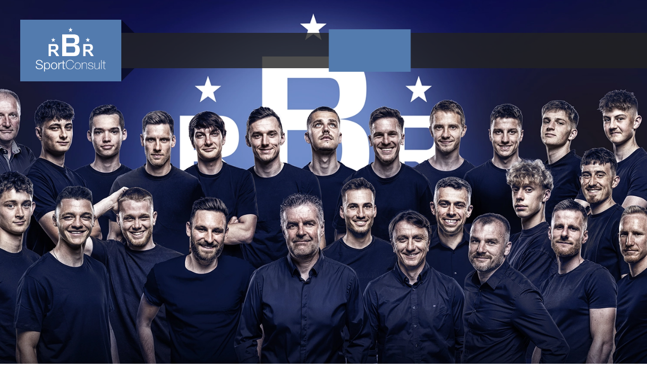

--- FILE ---
content_type: text/html; charset=utf-8
request_url: https://rbr-sportconsult.cz/nasi-klienti
body_size: 4013
content:
<!DOCTYPE html>
<html lang="cs">
<head>
    <meta charset="utf-8">
    <meta name="viewport" content="width=device-width, initial-scale=1, shrink-to-fit=no">
    <meta name="robots" content="index, follow">
    <meta name="theme-color" content="#ffffff">
    <meta name="msapplication-TileColor" content="#ffffff">
    <meta name="msapplication-TileImage" content="/images/fav/fav-qxdjl-144x144.png">

    <link href="/css/reset.css" rel="stylesheet">
    <link href="//fonts.googleapis.com/css?family=Open+Sans:200,400,700&subset=latin,latin-ext" rel="stylesheet">
    <link href="/css/bootstrap.css" rel="stylesheet">
    <link href="/css/font-awesome.min.css" rel="stylesheet">
    <link href="/css/fontello/css/fontello.css" rel="stylesheet">
    <link href="/css/jquery.bxslider.css" rel="stylesheet">
    <link href="/css/style.css?v=g" rel="stylesheet">
    <link href="/css/media-query.css?v=3" rel="stylesheet">

    <!-- HTML5 shim and Respond.js IE8 support of HTML5 elements and media queries -->
    <!--[if lt IE 9]>
    <script src="/js/html5shiv.js"></script>
    <script src="/js/respond.min.js"></script>
    <![endif]-->

    

    <link rel="apple-touch-icon" sizes="57x57" href="/images/fav/fav-qxdjl-57x57.png">
    <link rel="apple-touch-icon" sizes="60x60" href="/images/fav/fav-qxdjl-60x60.png">
    <link rel="apple-touch-icon" sizes="72x72" href="/images/fav/fav-qxdjl-72x72.png">
    <link rel="apple-touch-icon" sizes="76x76" href="/images/fav/fav-qxdjl-76x76.png">
    <link rel="apple-touch-icon" sizes="114x114" href="/images/fav/fav-qxdjl-114x114.png">
    <link rel="apple-touch-icon" sizes="120x120" href="/images/fav/fav-qxdjl-120x120.png">
    <link rel="apple-touch-icon" sizes="144x144" href="/images/fav/fav-qxdjl-144x144.png">
    <link rel="apple-touch-icon" sizes="152x152" href="/images/fav/fav-qxdjl-152x152.png">
    <link rel="apple-touch-icon" sizes="180x180" href="/images/fav/fav-qxdjl-180x180.png">
    <link rel="icon" type="image/png" sizes="192x192" href="/images/fav/fav-qxdjl-192x192.png">
    <link rel="icon" type="image/png" sizes="32x32" href="/images/fav/fav-qxdjl-32x32.png">
    <link rel="icon" type="image/png" sizes="96x96" href="/images/fav/fav-qxdjl-96x96.png">
    <link rel="icon" type="image/png" sizes="16x16" href="/images/fav/fav-qxdjl-16x16.png">
    <link rel="manifest" href="/manifest.json">


    <title>Naši klienti | RBR SportConsult</title>

    <meta name="description" content="Profesionální sportovní poradenství">

    <meta name="twitter:card" content="summary_large_image">
    <meta name="twitter:site" content="@RBRSportConsult">
    <meta name="twitter:title" content="Naši klienti">
    <meta name="twitter:description" content="Profesionální sportovní poradenství">
    <meta name="twitter:image" content="/images/social/def-cde2i-1200x600.jpg">

    <meta property="fb:app_id" content="1296769457347889">
    <meta property="og:type" content="website">
    <meta property="og:site_name" content="RBR-SportConsult.cz">
    <meta property="og:url" content="https://rbr-sportconsult.cz/nasi-klienti">
    <meta property="og:title" content="Naši klienti">
    <meta property="og:description" content="Profesionální sportovní poradenství">
    <meta property="og:image" content="https://rbr-sportconsult.cz/images/social/def-cde2i-1200x630.jpg">

</head>
<body>
<div class="body-inner-wrapper">
<div id="menu-wrapper" class="navbar-wrapper">
    <div class="inner-container">
        <div id="navigation-bar" class="navbar navbar-inverse navbar-static-top" role="navigation">
            <div class="container">
                <div class="navbar-header">
                    <div>
                        <button type="button" class="navbar-toggle" data-toggle="collapse" data-target=".navbar-collapse"><span class="sr-only">Toggle navigation</span><span class="icon-bar"></span><span class="icon-bar"></span><span class="icon-bar"></span></button>
                        <a href="/" id="logo" class="navbar-brand"><img src="/images/logo.png" alt="RBR-SportConsult.cz" style="width: 70%; margin:10px auto 0 auto; display: block;"></a>
                    </div>
                </div>
                <div id="menu" class="navbar-collapse collapse">
                    <ul class="nav navbar-nav navbar-left">
                        <li class="blog"><a href="/nase-sluzby">Naše služby</a></li>
                        <li class="blog"><a href="/o-nas">O nás</a></li>
                        <li class="blog"><a href="/aktuality">Aktuality</a></li>
                        <li class="active blog"><a href="/nasi-klienti">Naši klienti</a></li>
                        <li class="blog"><a href="/nase-legendy">Naše legendy</a></li>
                        <li class="blog"><a href="/kontakt">Kontakty</a></li>
                    </ul>
                </div>
            </div>
        </div>
    </div>
</div>

<div id="main-slider" class="no-margin">
    <div class="carousel slide wet-asphalt">
        <div class="carousel-inner">
            <div class="item active hidden-xs" style="background-image: url('/images/cover2024.webp');">
            </div>
        </div>
    </div>
</div>
<div id="body-wrapper"><div id="aboutus-wrapper">
    <div id="aboutus">
        <div class="inner-wrapper">
            <div class="row">
            <div class="container">
                <h1>Naši klienti</h1>
                <div class="row">
                    <div class="col-md-3 col-sm-6 col-xs-12">
                        <a href="jakub-markovic" class="service-box service-fold">
                        <img src="/images/clients/jakub-markovic-sefzw-120x120.png">
                            <h3>Jakub Markovič</h3>
                            <p>Brankář<br>
                            24 let, 
                                188 cm / 78 kg
                            </p>
                       </a>
                    </div>
                    <div class="col-md-3 col-sm-6 col-xs-12">
                        <a href="lukas-kalvach" class="service-box service-fold">
                        <img src="/images/clients/lukas-kalvach-uf9rn-120x120.png">
                            <h3>Lukáš Kalvach</h3>
                            <p>Střední záložník<br>
                            30 let, 
                                181 cm / 77 kg
                            </p>
                       </a>
                    </div>
                    <div class="col-md-3 col-sm-6 col-xs-12">
                        <a href="vaclav-jemelka" class="service-box service-fold">
                        <img src="/images/clients/vaclav-jemelka-fust0-120x120.png">
                            <h3>Václav Jemelka</h3>
                            <p>Obránce<br>
                            30 let, 
                                187 cm / 78 kg
                            </p>
                       </a>
                    </div>
                    <div class="col-md-3 col-sm-6 col-xs-12">
                        <a href="merchas-doski" class="service-box service-fold">
                        <img src="/images/clients/merchas-doski-7o5r3-120x120.png">
                            <h3>Merchas Doski</h3>
                            <p>Levý obránce<br>
                            26 let, 
                                173 cm / 72 kg
                            </p>
                       </a>
                    </div>
                    <div class="col-md-3 col-sm-6 col-xs-12">
                        <a href="michal-hlavaty" class="service-box service-fold">
                        <img src="/images/clients/michal-hlavaty-mlv64-120x120.png">
                            <h3>Michal Hlavatý</h3>
                            <p>Střední záložník<br>
                            27 let, 
                                172 cm / 70 kg
                            </p>
                       </a>
                    </div>
                    <div class="col-md-3 col-sm-6 col-xs-12">
                        <a href="dominik-janosek" class="service-box service-fold">
                        <img src="/images/clients/dominik-janosek-6zfmp-120x120.png">
                            <h3>Dominik Janošek</h3>
                            <p>Střední záložník<br>
                            27 let, 
                                183 cm / 78 kg
                            </p>
                       </a>
                    </div>
                    <div class="col-md-3 col-sm-6 col-xs-12">
                        <a href="daniel-horak" class="service-box service-fold">
                        <img src="/images/clients/daniel-horak-4kj6z-120x120.png">
                            <h3>Daniel Horák</h3>
                            <p>Levý obránce<br>
                            25 let, 
                                185 cm / 75 kg
                            </p>
                       </a>
                    </div>
                    <div class="col-md-3 col-sm-6 col-xs-12">
                        <a href="stepan-langer" class="service-box service-fold">
                        <img src="/images/clients/stepan-langer-pbmk1-120x120.png">
                            <h3>Štěpán Langer</h3>
                            <p>Střední záložník<br>
                            25 let, 
                                179 cm / 76 kg
                            </p>
                       </a>
                    </div>
                    <div class="col-md-3 col-sm-6 col-xs-12">
                        <a href="filip-sancl" class="service-box service-fold">
                        <img src="/images/clients/filip-sancl-4y4lh-120x120.png">
                            <h3>Filip Šancl</h3>
                            <p>Střední záložník<br>
                            20 let, 
                                176 cm / 70 kg
                            </p>
                       </a>
                    </div>
                    <div class="col-md-3 col-sm-6 col-xs-12">
                        <a href="vojtech-sychra" class="service-box service-fold">
                        <img src="/images/clients/vojtech-sychra-akstr-120x120.png">
                            <h3>Vojtěch Sychra</h3>
                            <p>Pravé/Levé křídlo<br>
                            24 let, 
                                177 cm / 71 kg
                            </p>
                       </a>
                    </div>
                    <div class="col-md-3 col-sm-6 col-xs-12">
                        <a href="matous-trmal" class="service-box service-fold">
                        <img src="/images/clients/matous-trmal-6unql-120x120.png">
                            <h3>Matouš Trmal</h3>
                            <p>Brankář<br>
                            27 let, 
                                191 cm / 83 kg
                            </p>
                       </a>
                    </div>
                    <div class="col-md-3 col-sm-6 col-xs-12">
                        <a href="filip-kubala" class="service-box service-fold">
                        <img src="/images/clients/filip-kubala-urtpa-120x120.png">
                            <h3>Filip Kubala</h3>
                            <p>Útočník<br>
                            26 let, 
                                181 cm / 77 kg
                            </p>
                       </a>
                    </div>
                    <div class="col-md-3 col-sm-6 col-xs-12">
                        <a href="michal-tomic" class="service-box service-fold">
                        <img src="/images/clients/michal-tomic-tq2w6-120x120.png">
                            <h3>Michal Tomič</h3>
                            <p>Pravý obránce / záložník<br>
                            26 let, 
                                182 cm / 73 kg
                            </p>
                       </a>
                    </div>
                    <div class="col-md-3 col-sm-6 col-xs-12">
                        <a href="adam-vlkanova" class="service-box service-fold">
                        <img src="/images/clients/adam-vlkanova-lm5ha-120x120.png">
                            <h3>Adam Vlkanova</h3>
                            <p>Záložník<br>
                            31 let, 
                                169 cm / 62 kg
                            </p>
                       </a>
                    </div>
                    <div class="col-md-3 col-sm-6 col-xs-12">
                        <a href="filip-matousek" class="service-box service-fold">
                        <img src="/images/clients/filip-matousek-rorbl-120x120.png">
                            <h3>Filip Matoušek</h3>
                            <p>Obránce<br>
                            24 let, 
                                182 cm / 74 kg
                            </p>
                       </a>
                    </div>
                    <div class="col-md-3 col-sm-6 col-xs-12">
                        <a href="stepan-beran" class="service-box service-fold">
                        <img src="/images/clients/stepan-beran-79iq9-120x120.png">
                            <h3>Štěpán Beran</h3>
                            <p>Záložník<br>
                            21 let, 
                                176 cm / 70 kg
                            </p>
                       </a>
                    </div>
                    <div class="col-md-3 col-sm-6 col-xs-12">
                        <a href="jan-haala" class="service-box service-fold">
                        <img src="/images/clients/jan-haala-ljj2a-120x120.png">
                            <h3>Jan Haala</h3>
                            <p>Krajní obránce<br>
                            20 let, 
                                178 cm / 72 kg
                            </p>
                       </a>
                    </div>
                    <div class="col-md-3 col-sm-6 col-xs-12">
                        <a href="denis-darmovzal" class="service-box service-fold">
                        <img src="/images/clients/denis-darmovzal-kqpd5-120x120.png">
                            <h3>Denis Darmovzal</h3>
                            <p>Záložník<br>
                            25 let, 
                                184 cm / 74 kg
                            </p>
                       </a>
                    </div>
                    <div class="col-md-3 col-sm-6 col-xs-12">
                        <a href="jan-juroska" class="service-box service-fold">
                        <img src="/images/clients/jan-juroska-60x8b-120x120.png">
                            <h3>Jan Juroška</h3>
                            <p>Pravý obránce<br>
                            32 let, 
                                180 cm / 73 kg
                            </p>
                       </a>
                    </div>
                    <div class="col-md-3 col-sm-6 col-xs-12">
                        <a href="jiri-texl" class="service-box service-fold">
                        <img src="/images/clients/prazdna-stranka2-c4xk3-120x120.png">
                            <h3>Jiří Texl</h3>
                            <p>Střední záložník<br>
                            33 let, 
                                181 cm / 73 kg
                            </p>
                       </a>
                    </div>
                    <div class="col-md-3 col-sm-6 col-xs-12">
                        <a href="jan-halasz" class="service-box service-fold">
                        <img src="/images/clients/jan-halasz-edoly-120x120.png">
                            <h3>Jan Halász</h3>
                            <p>Pravý obránce / Střední obránce<br>
                            24 let, 
                                182 cm / 75 kg
                            </p>
                       </a>
                    </div>
                    <div class="col-md-3 col-sm-6 col-xs-12">
                        <a href="martin-kudela" class="service-box service-fold">
                        <img src="/images/clients/martin-kudela-tjj9a-120x120.png">
                            <h3>Martin Kudela</h3>
                            <p>Střední záložník<br>
                            22 let, 
                                179 cm / 75 kg
                            </p>
                       </a>
                    </div>
                    <div class="col-md-3 col-sm-6 col-xs-12">
                        <a href="lukas-buchvaldek" class="service-box service-fold">
                        <img src="/images/clients/lukas-buchvaldek-qesoz-120x120.png">
                            <h3>Lukáš Buchvaldek</h3>
                            <p>Ofenzivní střední záložník<br>
                            29 let, 
                                176 cm / 71 kg
                            </p>
                       </a>
                    </div>
                    <div class="col-md-3 col-sm-6 col-xs-12">
                        <a href="simon-balaz" class="service-box service-fold">
                        <img src="/images/clients/simon-balaz-avyq1-120x120.png">
                            <h3>Šimon Baláž</h3>
                            <p>Útočník<br>
                            17 let, 
                                181 cm / 70 kg
                            </p>
                       </a>
                    </div>
                    <div class="col-md-3 col-sm-6 col-xs-12">
                        <a href="ondrej-drobek" class="service-box service-fold">
                        <img src="/images/clients/ondrej-drobek-no75g-120x120.png">
                            <h3>Ondřej Drobek</h3>
                            <p>Obránce<br>
                            19 let, 
                                193 cm / 79 kg
                            </p>
                       </a>
                    </div>
                    <div class="col-md-3 col-sm-6 col-xs-12">
                        <a href="denis-fingerhutt" class="service-box service-fold">
                        <img src="/images/clients/denis-fingerhutt-euftp-120x120.png">
                            <h3>Denis Fingerhútt</h3>
                            <p>Střední záložník<br>
                            16 let, 
                                185 cm / 65 kg
                            </p>
                       </a>
                    </div>
                    <div class="col-md-3 col-sm-6 col-xs-12">
                        <a href="jakub-kratochvil" class="service-box service-fold">
                        <img src="/images/clients/jakub-kratochvil-0wxg8-120x120.png">
                            <h3>Jakub Kratochvíl</h3>
                            <p>Obránce<br>
                            16 let, 
                                185 cm / 73 kg
                            </p>
                       </a>
                    </div>
                    <div class="col-md-3 col-sm-6 col-xs-12">
                        <a href="pavel-kucera" class="service-box service-fold">
                        <img src="/images/clients/pavel-kucera-yekxw-120x120.png">
                            <h3>Pavel Kučera</h3>
                            <p>Střední záložník<br>
                            
                                178 cm / 70 kg
                            </p>
                       </a>
                    </div>
                    <div class="col-md-3 col-sm-6 col-xs-12">
                        <a href="jaromir-kupera" class="service-box service-fold">
                        <img src="/images/clients/jaromir-kupera-pbgvl-120x120.png">
                            <h3>Jaromír Kupera</h3>
                            <p>Střední záložník<br>
                            16 let, 
                                178 cm / 70 kg
                            </p>
                       </a>
                    </div>
                    <div class="col-md-3 col-sm-6 col-xs-12">
                        <a href="mikolas-mica" class="service-box service-fold">
                        <img src="/images/clients/mikolas-mica-do2f7-120x120.png">
                            <h3>Mikoláš Míča</h3>
                            <p>Střední záložník<br>
                            15 let, 
                                175 cm / 68 kg
                            </p>
                       </a>
                    </div>
                    <div class="col-md-3 col-sm-6 col-xs-12">
                        <a href="jindrich-musil" class="service-box service-fold">
                        <img src="/images/clients/jindrich-musil-dhthw-120x120.png">
                            <h3>Jindřich Musil</h3>
                            <p>Brankář<br>
                            21 let, 
                                195 cm / 83 kg
                            </p>
                       </a>
                    </div>
                    <div class="col-md-3 col-sm-6 col-xs-12">
                        <a href="kristian-repilado-licorish" class="service-box service-fold">
                        <img src="/images/clients/kristian-repilado-licorish-4jcni-120x120.png">
                            <h3>Kristian Repilado Licorish</h3>
                            <p>Wingback<br>
                            16 let, 
                                184 cm / 72 kg
                            </p>
                       </a>
                    </div>
                    <div class="col-md-3 col-sm-6 col-xs-12">
                        <a href="matej-pelicha" class="service-box service-fold">
                        <img src="/images/clients/matej-pelicha-38qy0-120x120.png">
                            <h3>Matěj Šelicha</h3>
                            <p>Střední záložník<br>
                            20 let, 
                                188 cm / 77 kg
                            </p>
                       </a>
                    </div>
                    <div class="col-md-3 col-sm-6 col-xs-12">
                        <a href="matyas-tomek" class="service-box service-fold">
                        <img src="/images/clients/matyas-tomek-8qm28-120x120.png">
                            <h3>Matyáš Tomek</h3>
                            <p>Útočník<br>
                            17 let, 
                                182 cm / 70 kg
                            </p>
                       </a>
                    </div>
                    <div class="col-md-3 col-sm-6 col-xs-12">
                        <a href="stepan-viktorin" class="service-box service-fold">
                        <img src="/images/clients/stepan-viktorin-cd9xm-120x120.png">
                            <h3>Štěpán Viktorin</h3>
                            <p>Pravé/Levé křídlo<br>
                            19 let, 
                                178 cm / 65 kg
                            </p>
                       </a>
                    </div>
                    <div class="col-md-3 col-sm-6 col-xs-12">
                        <a href="denis-zamazal" class="service-box service-fold">
                        <img src="/images/clients/denis-zamazal-vc59y-120x120.png">
                            <h3>Denis Zamazal</h3>
                            <p>Záložník<br>
                            19 let, 
                                178 cm / 67 kg
                            </p>
                       </a>
                    </div>
                    <div class="col-md-3 col-sm-6 col-xs-12">
                        <a href="kristian-zelina" class="service-box service-fold">
                        <img src="/images/clients/kristian-zelina-oyk1l-120x120.png">
                            <h3>Kristián Zelina</h3>
                            <p>Útočník<br>
                            19 let, 
                                189 cm / 76 kg
                            </p>
                       </a>
                    </div>
                </div>
            </div>
            </div>
        </div>
    </div>
</div>

</div>

<div id="bottom">
    <div class="row">
        <a id="to-top" href="#main-slider"><i class="fa fa-long-arrow-up"></i></a>

        <div class="container">
            <div class="col-xs-6 col-sm-3">
                <p><strong>RBR&nbsp;SportConsult&nbsp;a.s.</strong><br>Na&nbsp;Míčánce&nbsp;33<br>169&nbsp;01 Praha&nbsp;6</p>
                <p class="copyright" style="margin-top:-3px;padding-top:0"><a href="ochranna-osobnich-udaju">Ochranna os. údajů</a></p>
            </div>
            <div class="hidden-xs col-sm-6 text-center motto">
                <p>Profesionální hráčská agentura</p>
                <p>Professional sport management and counseling</p>
            </div>
            <div class="col-xs-4 col-sm-3 text-right">
                <div class="social-shares">
                    <ul>
                        <li><a href="https://twitter.com/RBRSportConsult"><i class="fa fa-twitter"></i></a></li>
                        <li><a href="https://www.facebook.com/rbrsportconsult/"><i class="fa fa-facebook"></i></a></li>
                        <li><a href="https://www.instagram.com/rbr__sportconsult/"><i class="fa fa-instagram"></i></a></li>
                    </ul>
                </div>
                <p class="copyright">Design by <a href="https://uicookies.com" target="_blank">uiCookies</a>
            </div>
        </div>
    </div>
</div>
<div id="modal-window-wrapper" class="blog-style">
    <div id="modal-window" class="left-top-fold">
        <div id="modal-window-box">
            <div class="inner-wrapper">
                <div class="row">
                    <div id="modal-window-content" class="container">
                        <div>
                            <!-- Modal window contents goes here -->
                        </div>
                    </div>
                    <div class="modal-loading">Loading...</div>
                </div>
            </div>
        </div>
    </div>
    <div class="modal-overlay"></div>
</div>

</div>

<script src="https://code.jquery.com/jquery-1.12.4.min.js" integrity="sha256-ZosEbRLbNQzLpnKIkEdrPv7lOy9C27hHQ+Xp8a4MxAQ=" crossorigin="anonymous"></script>
<script src="/js/bootstrap.min.js"></script>
<script src="/js/jquery.easing.min.js"></script>
<script src="/js/jquery.bxslider.js"></script>
<script src="/js/waypoints.min.js"></script>
<script src="/js/themehippo.js"></script>
<script src="https://unpkg.com/naja@2.5.0/dist/Naja.min.js"></script>
<script src="/js/script.js?v=7"></script>


<script defer src="https://static.cloudflareinsights.com/beacon.min.js/vcd15cbe7772f49c399c6a5babf22c1241717689176015" integrity="sha512-ZpsOmlRQV6y907TI0dKBHq9Md29nnaEIPlkf84rnaERnq6zvWvPUqr2ft8M1aS28oN72PdrCzSjY4U6VaAw1EQ==" data-cf-beacon='{"version":"2024.11.0","token":"e0813b7cdfe84d9ca79907981c49d6b5","r":1,"server_timing":{"name":{"cfCacheStatus":true,"cfEdge":true,"cfExtPri":true,"cfL4":true,"cfOrigin":true,"cfSpeedBrain":true},"location_startswith":null}}' crossorigin="anonymous"></script>
</body></html>

--- FILE ---
content_type: text/css
request_url: https://rbr-sportconsult.cz/css/fontello/css/fontello.css
body_size: 535
content:
@font-face {
    font-family : 'fontello';
    src         : url('../font/fontello.eot?46012690');
    src         : url('../font/fontello.eot?46012690#iefix') format('embedded-opentype'), url('../font/fontello.woff?46012690') format('woff'), url('../font/fontello.ttf?46012690') format('truetype'), url('../font/fontello.svg?46012690#fontello') format('svg');
    font-weight : normal;
    font-style  : normal;
    }

/* Chrome hack: SVG is rendered more smooth in Windozze. 100% magic, uncomment if you need it. */
/* Note, that will break hinting! In other OS-es font will be not as sharp as it could be */
/*
@media screen and (-webkit-min-device-pixel-ratio:0) {
  @font-face {
    font-family: 'fontello';
    src: url('../font/fontello.svg?46012690#fontello') format('svg');
  }
}
*/

[class^="hippo-icon-"]:before, [class*=" hippo-icon-"]:before {
    font-family     : "fontello";
    font-style      : normal;
    font-weight     : normal;
    speak           : none;

    display         : inline-block;
    text-decoration : inherit;
    width           : 1em;
    margin-right    : .2em;
    text-align      : center;
    /* opacity: .8; */

    /* For safety - reset parent styles, that can break glyph codes*/
    font-variant    : normal;
    text-transform  : none;

    /* fix buttons height, for twitter bootstrap */
    line-height     : 1em;

    /* Animation center compensation - margins should be symmetric */
    /* remove if not needed */
    margin-left     : .2em;

    /* you can be more comfortable with increased icons size */
    /* font-size: 120%; */

    /* Uncomment for 3D effect */
    /* text-shadow: 1px 1px 1px rgba(127, 127, 127, 0.3); */
    }

.hippo-icon-mail:before {
    content : '\e808';
    }

/* '' */
.hippo-icon-diamond:before {
    content : '\e807';
    }

/* '' */
.hippo-icon-star:before {
    content : '\e800';
    }

/* '' */
.hippo-icon-photo:before {
    content : '\e802';
    }

/* '' */
.hippo-icon-pencil:before {
    content : '\e804';
    }

/* '' */
.hippo-icon-location:before {
    content : '\e809';
    }

/* '' */
.hippo-icon-heart:before {
    content : '\e801';
    }

/* '' */
.hippo-icon-lightbulb:before {
    content : '\e806';
    }

/* '' */
.hippo-icon-mobile:before {
    content : '\e80b';
    }

/* '' */
.hippo-icon-paper-plane:before {
    content : '\e803';
    }

/* '' */
.hippo-icon-beaker:before {
    content : '\e805';
    }

/* '' */
.hippo-icon-clock:before {
    content : '\e80a';
    }

/* '' */

--- FILE ---
content_type: text/css
request_url: https://rbr-sportconsult.cz/css/style.css?v=g
body_size: 8566
content:
/* Table of Contents
==================================================
# Global Style
# Header
# Slider
# Body Row Wrapper
# Customize The Navbar
# Services
# Portfolio
# Team
# Clients
# Blog
# Contact
# Popup Modal
*/

/* Global Styles
================================================== */

html {
    -webkit-font-smoothing : antialiased;
    text-rendering         : optimizeLegibility;
    -ms-overflow-x         : hidden;
    overflow-x             : hidden;
}

body {
    color       : #fff;
    font-family : "Open Sans", sans-serif;
    font-size   : 16px;
    line-height : 24px;
    font-weight : 200;
}

h1, h2, h3, h4, h5 {
    font-family    : "Open Sans", sans-serif;
    color          : #fff;
    margin         : 0;
    padding        : 0;
}

.right-top-fold h2 {
    text-align : left;
    display    : block;
}

.left-top-fold h2 {
    text-align : right;
    display    : block;
}

div.container > h1 {
    margin-top: 50px;
    font-size: 36px;
    font-weight: 300;
}

h2 {
    font-size   : 30px;
    padding     : 50px 0 25px 0;
    font-weight : 700;
}

h2 span {
    font-weight : 400;
}

h3 {
    font-size   : 26px;
    font-weight : bold;
}

.body-inner-wrapper {
    overflow : hidden;
}

a {
    color : #eb1c23;
    text-decoration : none;
    -webkit-transition: color .5s; /* For Safari 3.0 to 6.0 */
    transition: color .5s; /* For modern browsers */
}

#aboutus-wrapper a {
    color: #FFFFFF;
}
#aboutus-wrapper a.btn {
    color: #333;
}
#aboutus-wrapper li a {
    text-decoration: underline;
}
#aboutus-wrapper a:hover {
}

#aboutus-wrapper a.service-box {
    color: #FFFFFF;
}

#aboutus-wrapper a.service-box:hover {
    text-decoration: none;
}

#aboutus-wrapper p > a {
    text-decoration: underline;
}

.rounded {
    border        : 5px solid #ffffff;
    border-radius : 50%;
    display       : inline-block;
    text-align    : center;
    margin        : 0 10px;
    cursor        : pointer;
}

.rounded:hover {
    border : 5px dashed #ffffff;
}

.rounded i {
    font-size              : 3em;
    font-weight            : bold;
    color                  : #ffffff;
    padding                : 10px;
    width                  : 70px;
    height                 : 70px;
    -webkit-font-smoothing : antialiased;
}

.modal-direction .close-window i {
    font-weight : normal;
}

.media .pull-left {
    margin-right : 30px;
}

/* Header
================================================== */
.navbar-wrapper {
    margin-top : 65px;
}

.navbar-wrapper .inner-container {
/*    left     : 242px;*/
    position : relative;
}

.navbar-wrapper .container {
/*    left     : -190px;*/
    position : relative;
}

#navigation-bar {
    border           : none;
    background-color : rgba(34, 34, 34, 0.80);
    background       : linear-gradient(90deg, rgba(0,0,0,0) 12%, rgba(34,34,34,0.8) 12%);
    margin           : 0;
}

#logo {
    position         : absolute;
    width            : 200px;
    height           : 122px;
    padding          : 0;
    top              : -26px;
    background-color : #537bae;
}

#logo:before {
    content       : " ";
    position      : absolute;
    top           : 0;
    right         : -26px;
    width         : 0;
    height        : 0;
    border-bottom : 26px solid rgba(0, 0, 0, 0.5);
    border-right  : 26px solid transparent;
}

#logo:after {
    content      : " ";
    position     : absolute;
    bottom       : 0;
    right        : -26px;
    width        : 0;
    height       : 0;
    border-top   : 26px solid rgba(0, 0, 0, 0.5);
    border-right : 26px solid transparent;
}

#menu {
    margin-left : 220px;
    overflow    : hidden;
}

#menu > ul > li {
    margin             : 0 6px;
    display            : inline-block;
    float              : none;
    -webkit-transition : 0.5s;
    -moz-transition    : 0.5s;
    -o-transition      : 0.5s;
    -ms-transition     : 0.5s;
    transition         : 0.5s;
}

#menu > ul > li > a {
    text-align     : center;
    color          : rgba(255, 204, 255, 0);
    padding        : 25px 16px;
    position       : relative;
    z-index        : 0;
    font-size      : 16px;
    text-transform : uppercase;
    font-weight    : 400;
}

#menu > ul > li > a:before, #menu > ul > li > a:after {
    padding                 : 25px 16px;
    display                 : block;
    width                   : 100%;
    height                  : 100%;
    position                : absolute;
    text-align              : center;
    color                   : #fff;
    left                    : 0;
    top                     : 0;
    -webkit-transform-style : preserve-3d;
    -moz-transform-style    : preserve-3d;
    -ms-transform-style     : preserve-3d;
    transform-style         : preserve-3d;
    -webkit-transition      : 0.5s;
    -moz-transition         : 0.5s;
    -o-transition           : 0.5s;
    -ms-transition          : 0.5s;
    transition              : 0.5s;
    perspective     : 800px;
}

#menu > ul > li.active {
    -webkit-transform : scale(1.2);
    -moz-transform    : scale(1.2);
    -o-transform      : scale(1.2);
    -ms-transform     : scale(1.2);
    transform         : scale(1.2);
}

#menu > ul > li:hover {
    -webkit-transform : scale(1.2);
    -moz-transform    : scale(1.2);
    -o-transform      : scale(1.2);
    -ms-transform     : scale(1.2);
    transform         : scale(1.2);
}

#menu > ul > li.active.home > a, #menu > ul > li.home:hover, #menu > ul > li.home > a:hover:after {
    background-color : #eb1c23;
}

#menu > ul > li.active.service > a, #menu > ul > li.service:hover, #menu > ul > li.service > a:hover:after {
    background-color : #e8432a;
}

#menu > ul > li.active.portfolio > a, #menu > ul > li.portfolio:hover, #menu > ul > li.portfolio > a:hover:after {
    background-color : #80b536;
}

#menu > ul > li.active.blog > a, #menu > ul > li.about:hover, #menu > ul > li.about > a:hover:after {
    background-color : #537bae;
}

#menu > ul > li.active.team > a, #menu > ul > li.team:hover, #menu > ul > li.team > a:hover:after {
    background-color : #00bf73;
}

#menu > ul > li.active.client > a, #menu > ul > li.client:hover, #menu > ul > li.client > a:hover:after {
    background-color : #face2f;
}

/*#menu > ul > li.active.blog > a,*/ #menu > ul > li.blog:hover, #menu > ul > li.blog > a:hover:after {
    background-color : #232829;
}

#menu > ul > li.active.contact > a, #menu > ul > li.contact:hover, #menu > ul > li.contact > a:hover:after {
    background-color : #d6d6d6;
}

#menu > ul > li > a:before {
    content                     : attr(data-title);
    -webkit-backface-visibility : hidden;
    -webkit-transform           : rotateX(0deg) translateZ(-25px);
    -moz-transform              : rotateX(0deg) translateZ(-25px);
    -o-transform                : rotateX(0deg) translateZ(-25px);
    -ms-transform               : rotateX(0deg) translateZ(-25px);
    transform                   : rotateX(0deg) translateZ(-25px);
}

#menu > ul > li > a:after {
    content           : attr(data-title);
    -webkit-transform : rotateX(90deg) translateZ(25px);
    -moz-transform    : rotateX(90deg) translateZ(25px);
    -o-transform      : rotateX(90deg) translateZ(25px);
    -ms-transform     : rotateX(90deg) translateZ(25px);
    transform         : rotateX(90deg) translateZ(25px);
    color             : #fff;
}

#menu > ul > li > a:hover:before {
    -webkit-transform : rotateX(90deg) translateZ(-25px);
    -moz-transform    : rotateX(90deg) translateZ(-25px);
    -o-transform      : rotateX(90deg) translateZ(-25px);
    -ms-transform     : rotateX(90deg) translateZ(-25px);
    transform         : rotateX(90deg) translateZ(-25px);
}

#menu > ul > li > a:hover:after {
    -webkit-transform : rotateX(0deg) translateZ(25px);
    -moz-transform    : rotateX(0deg) translateZ(25px);
    -o-transform      : rotateX(0deg) translateZ(25px);
    -ms-transform     : rotateX(0deg) translateZ(25px);
    transform         : rotateX(0deg) translateZ(25px);
    background-color  : #eb1c23;
}

.centered {
    text-align : center;
}

.sticky-menu {
    position          : fixed !important;
    z-index           : 9999 !important;
    margin-top        : 5px !important;

    -webkit-animation : fadeInDown 500ms;
    -moz-animation    : fadeInDown 500ms;
    -ms-animation     : fadeInDown 500ms;
    -o-animation      : fadeInDown 500ms;
    animation         : fadeInDown 500ms;
}

.navbar-wrapper.sticky-menu .container {
    left : -190px;
}

.sticky-menu #logo {
    display : none;
}

.sticky-menu .inner-container {
    left  : 0 !important;
    right : 0 !important;
}

/* Slider
================================================== */
#main-slider {
    position : relative;
    z-index  : 0;
}

#main-slider .carousel h2 {
    font-size : 48px;
    color     : #fff;
    padding   : 0;
}

#main-slider .carousel h2 span {
    font-weight : 900;
    color       : #eb1c23;
}

#main-slider .carousel .item {
    background-position     : 50% 25%;
    background-repeat       : no-repeat;

    -webkit-background-size : cover;
    -moz-background-size    : cover;
    background-size         : cover;
    left                    : 0 !important;
    -ms-filter              : "progid:DXImageTransform.Microsoft.Alpha(Opacity=0)";
    filter                  : alpha(opacity=0);
    opacity                 : 0;
    top                     : 0;
    position                : absolute;
    width                   : 100%;
    display                 : block !important;
    height                  : 800px;

    -webkit-transition      : opacity ease-in-out 500ms;
    -moz-transition         : opacity ease-in-out 500ms;
    -o-transition           : opacity ease-in-out 500ms;
    -ms-transition          : opacity ease-in-out 500ms;
    transition              : opacity ease-in-out 500ms;
}

#main-slider .carousel .item:first-child {
    top      : auto;
    position : relative;
}

#main-slider .carousel .item.active {
    -ms-filter         : "progid:DXImageTransform.Microsoft.Alpha(Opacity=100)";
    filter             : alpha(opacity=100);
    opacity            : 1;

    -webkit-transition : opacity ease-in-out 500ms;
    -moz-transition    : opacity ease-in-out 500ms;
    -o-transition      : opacity ease-in-out 500ms;
    -ms-transition     : opacity ease-in-out 500ms;
    transition         : opacity ease-in-out 500ms;
    z-index            : 1;
}

#main-slider .prev, #main-slider .next {
    position   : absolute;
    top        : 50%;
    display    : inline-block;
    margin-top : -25px;
    z-index    : 5;
}

#main-slider .prev {
    left : 10px;
}

#main-slider .next {
    right : 10px;
}

#main-slider .rounded {
    border : 5px solid rgba(0, 0, 0, .3);
}

#main-slider .rounded i {
    color : rgba(0, 0, 0, .3);
}

#main-slider .carousel-content {
    margin-top : 38%;
    padding    : 0 50px;
}

#main-slider .content-nav a {
    background  : url(../images/slider/down-arrow.png) 0 0 no-repeat;
    text-indent : -9999em;
    width       : 75px;
    height      : 34px;
    display     : inline-block;
    margin-top  : 10px;
}

#main-slider .content-nav a:hover {
    -ms-filter : "progid:DXImageTransform.Microsoft.Alpha(Opacity=70)";
    filter     : alpha(opacity=70);
    opacity    : .7;
}

#video_background {
    position   : absolute;
    bottom     : 0px;
    right      : 0px;
    min-width  : 100%;
    min-height : 100%;
    max-height : 4000%;
    max-width  : 1000%;
    width      : auto;
    height     : auto;
    z-index    : -1000;
    overflow   : hidden;
}

#video_pattern {
    background-image : url(../images/pattern.png);
    position         : fixed;
    -ms-filter       : "progid:DXImageTransform.Microsoft.Alpha(Opacity=80)";
    filter           : alpha(opacity=80);
    opacity          : 0.8;
    left             : 0px;
    top              : 0px;
    width            : 100%;
    height           : 100%;
    z-index          : -1;
}

#main-slider .active .animation.animated-item-1 {
    -webkit-animation : fadeInUp 300ms linear;
    -moz-animation    : fadeInUp 300ms linear;
    -ms-animation     : fadeInUp 300ms linear;
    -o-animation      : fadeInUp 300ms linear;
    animation         : fadeInUp 300ms linear;
}

#main-slider .active .animation.animated-item-2 {
    -webkit-animation : fadeInUp 500ms linear 300ms;
    -moz-animation    : fadeInUp 500ms linear 300ms;
    -ms-animation     : fadeInUp 500ms linear 300ms;
    -o-animation      : fadeInUp 500ms linear 300ms;
    animation         : fadeInUp 500ms linear 300ms;
}

#main-slider .active .animation.animated-item-3 {
    -webkit-animation : fadeInUp 500ms linear 300ms;
    -moz-animation    : fadeInUp 500ms linear 300ms;
    -ms-animation     : fadeInUp 500ms linear 300ms;
    -o-animation      : fadeInUp 500ms linear 300ms;
    animation         : fadeInUp 500ms linear 300ms;
}

@keyframes fadeInUp {
    0% {
        -ms-filter        : "progid:DXImageTransform.Microsoft.Alpha(Opacity=0)";
        filter            : alpha(opacity=0);
        opacity           : 0;
        -webkit-transform : translateY(-20px);
        -moz-transform    : translateY(-20px);
        -o-transform      : translateY(-20px);
        -ms-transform     : translateY(-20px);
        transform         : translateY(-20px);
    }
    100% {
        -ms-filter        : "progid:DXImageTransform.Microsoft.Alpha(Opacity=100)";
        filter            : alpha(opacity=100);
        opacity           : 1;
        -webkit-transform : translateY(0);
        -moz-transform    : translateY(0);
        -o-transform      : translateY(0);
        -ms-transform     : translateY(0);
        transform         : translateY(0);
    }

}

@-moz-keyframes fadeInUp {
    0% {
        filter         : alpha(opacity=0);
        opacity        : 0;
        -moz-transform : translateY(-20px);
        transform      : translateY(-20px);
    }
    100% {
        filter         : alpha(opacity=100);
        opacity        : 1;
        -moz-transform : translateY(0);
        transform      : translateY(0);
    }

}

@-webkit-keyframes fadeInUp {
    0% {
        filter            : alpha(opacity=0);
        opacity           : 0;
        -webkit-transform : translateY(-20px);
        transform         : translateY(-20px);
    }
    100% {
        filter            : alpha(opacity=100);
        opacity           : 1;
        -webkit-transform : translateY(0);
        transform         : translateY(0);
    }

}

@-ms-keyframes fadeInUp {
    0% {
        -ms-filter    : "progid:DXImageTransform.Microsoft.Alpha(Opacity=0)";
        filter        : alpha(opacity=0);
        opacity       : 0;
        -ms-transform : translateY(-20px);
        transform     : translateY(-20px);
    }
    100% {
        -ms-filter    : "progid:DXImageTransform.Microsoft.Alpha(Opacity=100)";
        filter        : alpha(opacity=100);
        opacity       : 1;
        -ms-transform : translateY(0);
        transform     : translateY(0);
    }

}

@-o-keyframes fadeInUp {
    0% {
        filter       : alpha(opacity=0);
        opacity      : 0;
        -o-transform : translateY(-20px);
        transform    : translateY(-20px);
    }
    100% {
        filter       : alpha(opacity=100);
        opacity      : 1;
        -o-transform : translateY(0);
        transform    : translateY(0);
    }

}


/* Body Row Wrapper
---------------------------------------------------*/
#body-wrapper {
    position : relative;
}

#body-wrapper > div:nth-child(odd), #body-wrapper > div.odd {
    /*position : relative;*/
    left     : -70px;
}

#body-wrapper > div:nth-child(odd) .inner-wrapper > div, #body-wrapper > div.odd .inner-wrapper > div {
    position : relative;
    /*left     : 70px;*/
    z-index  : 1;
}

#body-wrapper > div:nth-child(even), #body-wrapper > div.even {
    position : relative;
    /*left     : 70px;*/
}

#body-wrapper > div:nth-child(even) .inner-wrapper > div, #body-wrapper > div.even .inner-wrapper > div {
    position : relative;
    /*left     : -70px;*/
    z-index  : 1;
}

/*Div Corner Fold*/
/*  Flod in right */
.right-top-fold:before {
    content           : "";
    position          : absolute;
    top               : 0;
    right             : 0;
    width             : 0px;
    height            : 0px;
    border-top        : 100px solid transparent;
    border-left-width : 100px;
    border-left-style : solid;
}

/** Fold shadow */
.right-top-fold:after {
    content     : "";
    position    : absolute;
    top         : 0;
    right       : 100px;
    width       : 0px;
    height      : 0px;
    border-top  : 100px solid rgba(0, 0, 0, 0.15);
    border-left : 100px solid transparent;
}

/*  Flod in left */
.left-top-fold:before {
    content            : "";
    position           : absolute;
    top                : 0;
    left               : 0;
    width              : 0px;
    height             : 0px;
    border-top         : 100px solid transparent;
    border-right-width : 100px;
    border-right-style : solid;
}

/** Fold Shadow */
.left-top-fold:after {
    content      : "";
    position     : absolute;
    top          : 0;
    left         : 100px;
    width        : 0px;
    height       : 0px;
    border-top   : 100px solid rgba(0, 0, 0, 0.15);
    border-right : 100px solid transparent;
}

.top-indent {
    margin-top : -100px;
}

.top-indent > div {
    padding-bottom : 200px;
}

.wraper-shadow-left:before {
    pointer-events           : none;
    position                 : absolute;
    z-index                  : -1;
    content                  : ' ';
    height                   : 100px;
    width                    : 100%;
    background               : rgba(0, 0, 0, 0.15);
    top                      : 0;
    right                    : 100px;

    -webkit-transform-origin : 100% 0%;
    -moz-transform-origin    : 100% 0%;
    -o-transform-origin      : 100% 0%;
    -ms-transform-origin     : 100% 0%;
    transform-origin         : 100% 0%;

    -webkit-transform        : rotate(1deg);
    -moz-transform           : rotate(1deg);
    -o-transform             : rotate(1deg);
    -ms-transform            : rotate(1deg);
    transform                : rotate(1deg);
}

.wraper-shadow-right:before {
    pointer-events           : none;
    position                 : absolute;
    z-index                  : -1;
    content                  : "";
    height                   : 100px;
    width                    : 100%;
    background               : rgba(0, 0, 0, 0.15);
    top                      : 0;
    left                     : 100px;

    -webkit-transform-origin : 0% 0%;
    -moz-transform-origin    : 0% 0%;
    -o-transform-origin      : 0% 0%;
    -ms-transform-origin     : 0% 0%;
    transform-origin         : 0% 0%;

    -webkit-transform        : rotate(-1deg);
    -moz-transform           : rotate(-1deg);
    -o-transform             : rotate(-1deg);
    -ms-transform            : rotate(-1deg);
    transform                : rotate(-1deg);
}

.inner-wrapper {
    min-height : 300px;
}

.inner-wrapper > div {
    padding : 0px;
}

/** Basic styling */
#services-wrapper:before {
    border-left-color : #f27d68;
}

#services {
    background          : -webkit-linear-gradient(left, #e8432a 0%, #e8432a 100%), -webkit-linear-gradient(left, #e8432a 0%, #e8432a 100%);
    background          : -moz-linear-gradient(left, #e8432a 0%, #e8432a 100%), -moz-linear-gradient(left, #e8432a 0%, #e8432a 100%);
    background          : -o-linear-gradient(left, #e8432a 0%, #e8432a 100%), -o-linear-gradient(left, #e8432a 0%, #e8432a 100%);
    background          : -ms-linear-gradient(left, #e8432a 0%, #e8432a 100%), -ms-linear-gradient(left, #e8432a 0%, #e8432a 100%);
    background          : linear-gradient(left, #e8432a 0%, #e8432a 100%), linear-gradient(left, #e8432a 0%, #e8432a 100%); /* Chrome10+,Safari5.1+ */
    background-position : -100px 100%, 100% 100px;
    background-repeat   : no-repeat;
}

#portfolio-wrapper:before {
    border-right-color : #9fcc5c;
}

#portfolio {
    background          : -webkit-linear-gradient(right, #80b536 0%, #80b536 100%), -webkit-linear-gradient(right, #80b536 0%, #80b536 100%);
    background          : -moz-linear-gradient(right, #80b536 0%, #80b536 100%), -moz-linear-gradient(right, #80b536 0%, #80b536 100%);
    background          : -o-linear-gradient(right, #80b536 0%, #80b536 100%), -o-linear-gradient(right, #80b536 0%, #80b536 100%);
    background          : -ms-linear-gradient(right, #80b536 0%, #80b536 100%), -ms-linear-gradient(right, #80b536 0%, #80b536 100%);
    background          : linear-gradient(right, #80b536 0%, #80b536 100%), linear-gradient(right, #80b536 0%, #80b536 100%); /* Chrome10+,Safari5.1+ */
    background-position : 100px 100%, 100% 100px;
    background-repeat   : no-repeat;
}

#aboutus-wrapper:before {
    border-left-color : #5f7285;
}

#aboutus {
    background          : -webkit-linear-gradient(left, #2e3947 0%, #2e3947 100%), -webkit-linear-gradient(left, #2e3947 0%, #2e3947 100%);
    background          : -moz-linear-gradient(left, #2e3947 0%, #2e3947 100%), -moz-linear-gradient(left, #2e3947 0%, #2e3947 100%);
    background          : -o-linear-gradient(left, #2e3947 0%, #2e3947 100%), -o-linear-gradient(left, #2e3947 0%, #2e3947 100%);
    background          : -ms-linear-gradient(left, #2e3947 0%, #2e3947 100%), -ms-linear-gradient(left, #2e3947 0%, #2e3947 100%);
    background          : linear-gradient(left, #2e3947 0%, #2e3947 100%), linear-gradient(left, #2e3947 0%, #2e3947 100%); /* Chrome10+,Safari5.1+ */
    background-position : -100px 100%, 100% 100px;
    background-repeat   : no-repeat;
}

#team-wrapper:before {
    border-right-color : #98b6dd;
}

#team {
    background          : -webkit-linear-gradient(left, #537bae 0%, #537bae 100%), -webkit-linear-gradient(left, #537bae 0%, #537bae 100%);
    background          : -moz-linear-gradient(left, #537bae 0%, #537bae 100%), -moz-linear-gradient(left, #537bae 0%, #537bae 100%);
    background          : -o-linear-gradient(left, #537bae 0%, #537bae 100%), -o-linear-gradient(left, #537bae 0%, #537bae 100%);
    background          : -ms-linear-gradient(left, #537bae 0%, #537bae 100%), -ms-linear-gradient(left, #537bae 0%, #537bae 100%);
    background          : linear-gradient(left, #537bae 0%, #537bae 100%), linear-gradient(left, #537bae 0%, #537bae 100%); /* Chrome10+,Safari5.1+ */
    background-position : 100px 100%, 100% 100px;
    background-repeat   : no-repeat;
}

#client-wrapper:before {
    border-left-color : #ffe175;
}

#client {
    background          : -webkit-linear-gradient(left, #face2f 0%, #face2f 100%), -webkit-linear-gradient(left, #face2f 0%, #face2f 100%);
    background          : -moz-linear-gradient(left, #face2f 0%, #face2f 100%), -moz-linear-gradient(left, #face2f 0%, #face2f 100%);
    background          : -o-linear-gradient(left, #face2f 0%, #face2f 100%), -o-linear-gradient(left, #face2f 0%, #face2f 100%);
    background          : -ms-linear-gradient(left, #face2f 0%, #face2f 100%), -ms-linear-gradient(left, #face2f 0%, #face2f 100%);
    background          : linear-gradient(left, #face2f 0%, #face2f 100%), linear-gradient(left, #face2f 0%, #face2f 100%); /* Chrome10+,Safari5.1+ */
    background-position : -100px 100%, 100% 100px;
    background-repeat   : no-repeat;
}

#blog-wrapper:before {
    border-right-color : #576166;
}

#blog {
    background          : -webkit-linear-gradient(left, #232829 0%, #232829 100%), -webkit-linear-gradient(left, #232829 0%, #232829 100%);
    background          : -moz-linear-gradient(left, #232829 0%, #232829 100%), -moz-linear-gradient(left, #232829 0%, #232829 100%);
    background          : -o-linear-gradient(left, #232829 0%, #232829 100%), -o-linear-gradient(left, #232829 0%, #232829 100%);
    background          : -ms-linear-gradient(left, #232829 0%, #232829 100%), -ms-linear-gradient(left, #232829 0%, #232829 100%);
    background          : linear-gradient(left, #232829 0%, #232829 100%), linear-gradient(left, #232829 0%, #232829 100%); /* Chrome10+,Safari5.1+ */
    background-position : 100px 100%, 100% 100px;
    background-repeat   : no-repeat;
}

#contact-wrapper:before {
    border-left-color : #ededed;
}

#contact {
    background          : -webkit-linear-gradient(left, #d6d6d6 0%, #d6d6d6 100%), -webkit-linear-gradient(left, #d6d6d6 0%, #d6d6d6 100%);
    background          : -moz-linear-gradient(left, #d6d6d6 0%, #d6d6d6 100%), -moz-linear-gradient(left, #d6d6d6 0%, #d6d6d6 100%);
    background          : -o-linear-gradient(left, #d6d6d6 0%, #d6d6d6 100%), -o-linear-gradient(left, #d6d6d6 0%, #d6d6d6 100%);
    background          : -ms-linear-gradient(left, #d6d6d6 0%, #d6d6d6 100%), -ms-linear-gradient(left, #d6d6d6 0%, #d6d6d6 100%);
    background          : linear-gradient(left, #d6d6d6 0%, #d6d6d6 100%), linear-gradient(left, #d6d6d6 0%, #d6d6d6 100%); /* Chrome10+,Safari5.1+ */
    background-position : -100px 100%, 100% 100px;
    background-repeat   : no-repeat;
}

#contact .container > h2 {
    color : #24282B;
}

#bottom {
    background : #232829;
    display    : block;
    min-height : 150px;
    margin-top : -100px;
    padding    : 30px 0 0 0;
    position   : relative;
}

#bottom p {
    opacity: 0.5
}
#bottom li {
    opacity: 0.66
}
#bottom:hover li {
    opacity: 1;
}

#bottom .social-shares {
    float       : right;
}

#bottom .social-shares ul {
    margin      : 0
}

.motto {
    margin-top      : 6px;
}
.motto p {
    text-transform  : uppercase;
}
.motto p:first-child {
    font-size       : 22px;
    letter-spacing  : 0.40rem;
    word-spacing    : 0.6rem;
    padding-bottom  : 3px;
    margin-bottom   : 0;
    border-bottom   : 3px double #FFF;
}
.motto p:last-child {
    font-size       : 15px;
    letter-spacing  : 0.25rem;
    word-spacing    : 0.3rem;
}

.copyright {
    padding-top : 15px;
    font-size   : 80%;
    font-weight : 400;
    clear       : both;
}
.copyright a {
    color: #FFF;
}

a#to-top {
    background  : url(../images/to-top.png) 0 0 no-repeat;
    width       : 50px;
    height      : 50px;
    position    : absolute;
    right       : 10px;
    top         : 10px;
    text-indent : -9999em;
}

/* Customize The Navbar
--------------------------------------------------*/
/* Special class on .container surrounding .navbar, used for positioning it into place. */
.navbar-wrapper {
    position : absolute;
    top      : 0;
    left     : 0;
    right    : 0;
    z-index  : 20;
}

/* Flip around the padding for proper display in narrow viewports */
.navbar-wrapper .container {
    padding-left  : 0;
    padding-right : 0;
}

.navbar-wrapper .navbar {
    padding-left  : 15px;
    padding-right : 15px;
}


/* Services
--------------------------------------------------*/
.service-fold {
    position : relative;
}

.service-fold:before {
    content     : "";
    position    : absolute;
    bottom      : 0;
    left        : 0px;
    width       : 0px;
    height      : 0px;
    border-top  : 20px solid rgba(255, 255, 255, 0.5);
    border-left : 20px solid transparent;
}

.service-fold:hover:before {
    border-top : 20px solid rgba(130, 130, 130, 1);
}

.service-fold:after {
    content       : "";
    position      : absolute;
    bottom        : 0;
    left          : 20px;
    width         : 0px;
    height        : 0px;
    border-bottom : 20px solid rgba(0, 0, 0, 0.15);
    border-right  : 20px solid transparent;
}

.service-box {
    height              : 300px;
    padding             : 20px 18px;
    margin              : 0px;

    background          : -webkit-linear-gradient(right, #537BAE 0%, #537BAE 100%), -webkit-linear-gradient(right, #537BAE 0%, #537BAE 100%);
    background          : -moz-linear-gradient(right, #537BAE 0%, #537BAE 100%), -moz-linear-gradient(right, #537BAE 0%, #537BAE 100%);
    background          : -o-linear-gradient(right, #537BAE 0%, #537BAE 100%), -o-linear-gradient(right, #537BAE 0%, #537BAE 100%);
    background          : -ms-linear-gradient(right, #537BAE 0%, #537BAE 100%), -ms-linear-gradient(right, #537BAE 0%, #537BAE 100%);
    background          : linear-gradient(right, #537BAE 0%, #537BAE 100%), linear-gradient(right, #537BAE 0%, #537BAE 100%);
    background-position : 100% -20px, 20px 100%;
    background-repeat   : no-repeat;
    margin-bottom       : 30px;
    color               : #fff;
    text-align          : center;
    display             : block;
    -webkit-transition: background 5s; /* For Safari 3.0 to 6.0 */
    transition: background 5s; /* For modern browsers */
}

.service-box h3 {
    text-transform : none;
    font-size      : 18px;
    padding        : 20px;
}

.service-box:hover {
    /*box-shadow: 0px 0px 15px #537bae;*/
    background          : -webkit-linear-gradient(right, #35362c 0%, #35362c 100%), -webkit-linear-gradient(right, #35362c 0%, #35362c 100%);
    background          : -moz-linear-gradient(right, #35362c 0%, #35362c 100%), -moz-linear-gradient(right, #35362c 0%, #35362c 100%);
    background          : -o-linear-gradient(right, #35362c 0%, #35362c 100%), -o-linear-gradient(right, #35362c 0%, #35362c 100%);
    background          : -ms-linear-gradient(right, #35362c 0%, #35362c 100%), -ms-linear-gradient(right, #35362c 0%, #35362c 100%);
    background          : linear-gradient(right, #35362c 0%, #35362c 100%), linear-gradient(right, #35362c 0%, #35362c 100%);
    background-position : 100% -20px, 20px 100%;
    background-repeat   : no-repeat;
}

.service-box > i {
    font-size   : 3em;
    line-height : 100px;
}

/* Portfolio
--------------------------------------------------*/
#portfolio-container {
    width    : 100%;
    position : relative;
    margin   : 50px 0;
}

#portfolio-items {
    list-style         : none;
    position           : relative;
    overflow           : hidden;
    margin             : 0;
    padding            : 0;

    -webkit-box-sizing : border-box;
    -moz-box-sizing    : border-box;
    -ms-box-sizing     : border-box;
    box-sizing         : border-box;
}

#portfolio-items > li {
    float    : left;
    overflow : hidden;
}

.portfolio-item > div {
    display    : block;
    text-align : center;
    color      : #fff;
    position   : relative;
}

.portfolio-item img {
    z-index : 0;
}

.portfolio-item-description {
    z-index            : 1;
    position           : absolute;
    top                : 0;
    height             : 100%;
    width              : 100%;
    border             : 0px solid rgba(255, 255, 255, 0);
    background-color   : rgba(0, 0, 0, 0);

    -webkit-transition : all 500ms cubic-bezier(0.420, 0.000, 0.580, 1.000);
    -moz-transition    : all 500ms cubic-bezier(0.420, 0.000, 0.580, 1.000);
    -o-transition      : all 500ms cubic-bezier(0.420, 0.000, 0.580, 1.000);
    -ms-transition     : all 500ms cubic-bezier(0.420, 0.000, 0.580, 1.000);
    transition         : all 500ms cubic-bezier(0.420, 0.000, 0.580, 1.000); /* ease-in-out */
}

.portfolio-item:hover .portfolio-item-description {
    border           : 15px solid rgba(255, 255, 255, 0.3);
    background-color : rgba(0, 0, 0, 0.5);
}

.portfolio-item-description > div {
    position           : relative;
    top                : 105%;

    -webkit-transition : all 600ms cubic-bezier(0.680, -0.550, 0.265, 1.550);
    -moz-transition    : all 600ms cubic-bezier(0.680, -0.550, 0.265, 1.550);
    -o-transition      : all 600ms cubic-bezier(0.680, -0.550, 0.265, 1.550);
    -ms-transition     : all 600ms cubic-bezier(0.680, -0.550, 0.265, 1.550);
    transition         : all 600ms cubic-bezier(0.680, -0.550, 0.265, 1.550); /* easeInOutBack */
}

.portfolio-item:hover .portfolio-item-description > div {
    top : 40%;
}

.portfolio-item-description a, .portfolio-item-description i {
    font-size   : 42px;
    color       : #fff;
    font-weight : normal;
}

.portfolio-item:nth-child(even) {
    margin-top : 45px;
}

.portfolio-item-description h3 {
    font-size  : 14px;
    margin-top : 15px;
}

.portfolio-item-description .rounded {
    width       : 70px;
    height      : 70px;
    font-weight : normal;
    line-height : 66px !important;
}

/* Portfolio
--------------------------------------------------*/
#team-container {
    width    : 100%;
    position : relative;
    margin   : 100px 0 0;
}

.team-directions {
    margin-top    : 20px;
}

@media (max-width : 1199px) {
    #team-container {
        margin-top: 150px;
    }
}

#team-items {
    list-style         : none;
    position           : relative;
    overflow           : hidden;
    margin             : 0;
    padding            : 0;

    -webkit-box-sizing : border-box;
    -moz-box-sizing    : border-box;
    -ms-box-sizing     : border-box;
    box-sizing         : border-box;
    height             : 500px;
}

#team-items > li {
    float    : left;
    height   : 100%;
    width    : 280px;
    overflow : hidden;
}

.team-item-description .about,
.team-item-description .social {
    -ms-filter                  : "progid:DXImageTransform.Microsoft.Alpha(Opacity=0)";
    filter                      : alpha(opacity=0);

    opacity                     : 0;
    position                    : relative;
    display                     : block;
    margin                      : -15px auto 0;

    -webkit-transition          : all 300ms ease-out;
    -moz-transition             : all 300ms ease-out;
    -o-transition               : all 300ms ease-out;
    -ms-transition              : all 300ms ease-out;
    transition                  : all 300ms ease-out;

    -webkit-transition-property : top, opacity;
    -moz-transition-property    : top, opacity;
    -o-transition-property      : top, opacity;
    -ms-transition-property     : top, opacity;
    transition-property         : top, opacity;
}

.team-item-description .about {
    font-size  : 90%;
    display    : none;
}

.team-item-description .social-shares li i {
    width  : 62px;
    height : 62px;
}

.team-item-description {
    display          : block;
    text-align       : left;
    color            : #fff;
    position         : relative;
    background-color : #476994;
    padding          : 5px 10px;
    height           : 70px;/*
    border-width     : 0 4px 4px 4px;
    border-color     : transparent;
    border-style     : solid;*/
}

#team-items > li:hover .team-item-description {
    background-color : #476994;
    /*border-color     : rgba(71,105,148, 0.5);*/
    z-index          : 10;
}

#team-items > li:hover img {
    -ms-filter         : "progid:DXImageTransform.Microsoft.Alpha(Opacity=100)";
    filter             : alpha(opacity=100);
    opacity            : 1;

    -webkit-transition : all 300ms ease-out;
    -moz-transition    : all 300ms ease-out;
    -o-transition      : all 300ms ease-out;
    -ms-transition     : all 300ms ease-out;
    transition         : all 300ms ease-out;
}

#team-items > li:hover img {
    -ms-filter : "progid:DXImageTransform.Microsoft.Alpha(Opacity=60)";
    filter     : alpha(opacity=60);
    opacity    : 0.6;
}

#team-items > li:hover .about,
#team-items > li:hover .social {
    -ms-filter : "progid:DXImageTransform.Microsoft.Alpha(Opacity=100)";
    filter     : alpha(opacity=100);
    opacity    : 1;
    top        : -270px;
    display    : block;
}
#team-items > li:hover .social {
    top        : -130px;
}

.team-item-description .description {
    position : relative;
    z-index  : 1;
    -webkit-user-select: none; /* Safari */
    -ms-user-select: none; /* IE 10 and IE 11 */
    user-select: none; /* Standard syntax */
}

.team-item-description h3 {
    font-size : 18px;
    padding   : 5px 0;
}

.team-item-description h4 {
    font-size : 14px;
}

.contents {
    font-size     : 16px;
    line-height   : 30px;
    margin-top    : 6rem;
}

@media (min-width: 1200px) {
    .contents {
        margin-right  : 15rem;
    }
}
@media (min-width : 992px) and (max-width : 1199px) {
    .contents {
        margin-right  : 10rem;
    }
}
@media (min-width : 768px) and (max-width : 991px) {
    .contents {
        margin-right  : 1rem;
    }
}

.contents p {
    margin-bottom : 20px;
    text-align    : justify;
}

#aboutus h1,
.contents > h1 {
    font-size     : 42px;
    margin-bottom : 2rem;
}

.contents h4 {
    font-size     : 21px;
    font-weight   : 600;
    margin        : 1rem 0;
}

.progress-bars {
    margin : 50px 0;
}

.progress-bars > * {
    display : inline-block;
    width   : auto;
}

/* Social */
.social-shares ul {
    list-style : none;
    padding    : 0;
    margin     : 20px 0;
}

.contact-info .social-shares ul {
    float      : right;
}

@media (max-width : 767px) {
    #aboutus .social-shares ul {
        float: none;
    }
    #aboutus .social-shares ul li i {
        margin-right: 18px;
    }
}

.social-shares li {
    float : left;
}

.social-shares li a {
    color : #fff;
}

.social-shares li:last-child {
    clear : right;
}

.social-shares li i {
    font-size          : 30px;
    height             : 64px;
    width              : 64px;
    line-height        : 64px;
    text-align         : center;

    -webkit-transition : all 400ms ease-out;
    -moz-transition    : all 400ms ease-out;
    -o-transition      : all 400ms ease-out;
    -ms-transition     : all 400ms ease-out;
    transition         : all 400ms ease-out;
}

.social-shares li i:hover {
    background-color : #fff !important;
}

.social-shares li i.fa-twitter {
    background : #62CDF1;
}

.social-shares li i.fa-twitter:hover {
    color : #62CDF1;
}

.social-shares li i.fa-facebook {
    background : #507CBD;
}

.social-shares li i.fa-facebook:hover {
    color : #507CBD;
}

.social-shares li i.fa-dribbble {
    background : #D97AA6;
}

.social-shares li i.fa-dribbble:hover {
    color : #D97AA6;
}

.social-shares li i.fa-pinterest {
    background : #F26261;
}

.social-shares li i.fa-pinterest:hover {
    color : #F26261;
}

.social-shares li i.fa-instagram {
    background: radial-gradient(circle farthest-corner at 35% 90%, #fec564, transparent 50%), radial-gradient(circle farthest-corner at 0 140%, #fec564, transparent 50%), radial-gradient(ellipse farthest-corner at 0 -25%, #5258cf, transparent 50%), radial-gradient(ellipse farthest-corner at 20% -50%, #5258cf, transparent 50%), radial-gradient(ellipse farthest-corner at 100% 0, #893dc2, transparent 50%), radial-gradient(ellipse farthest-corner at 60% -20%, #893dc2, transparent 50%), radial-gradient(ellipse farthest-corner at 100% 100%, #d9317a, transparent), linear-gradient(#6559ca, #bc318f 30%, #e33f5f 50%, #f77638 70%, #fec66d 100%);
}

.social-shares li i.fa-instagram:hover {
    background: white;
    color: #d92e7f;
}

.social-shares li i.fa-tumblr {
    background : #4E7EA4;
}

.social-shares li i.fa-tumblr:hover {
    color : #4E7EA4;
}

.social-shares li i.fa-skype {
    background : #36C4F4;
}

.social-shares li i.fa-skype:hover {
    color : #36C4F4;
}

.social-shares li i.fa-transfermarkt {
    background-color: #173252;
    background-image: url('../images/transfermarkt.svg');
    background-position: center center;
    background-repeat: no-repeat;
    background-size: 90%;
}

.social-shares li i.fa-transfermarkt:hover {
    background-image: url('../images/transfermarkt-inv.svg');
}

.social-shares li i.fa-livesport {
    background-color: #000;
    background-image: url('../images/livesport.svg?2');
    background-position: center center;
    background-repeat: no-repeat;
    background-size: 66%;
}

.social-shares li i.fa-livesport:hover {
    background-image: url('../images/livesport-inv.svg');
}


/* Clients
--------------------------------------------------*/
#clients a {
    display            : block;
    padding            : 40px 0;
    -ms-filter : "progid:DXImageTransform.Microsoft.Alpha(Opacity=100)";
    filter     : alpha(opacity=100);
    opacity    : 1;
    text-align         : center;

    -webkit-transition : opacity 300ms ease-out;
    -moz-transition    : opacity 300ms ease-out;
    -o-transition      : opacity 300ms ease-out;
    -ms-transition     : opacity 300ms ease-out;
    transition         : opacity 300ms ease-out;
}

#clients a:hover {
    -ms-filter         : "progid:DXImageTransform.Microsoft.Alpha(Opacity=60)";
    filter             : alpha(opacity=60);
    opacity            : 0.6;
}

/* Blog
--------------------------------------------------*/
.blog-directions {
    margin : 50px 0;
}
.blog-directions a.disabled {
    opacity: 0.5;
    cursor: default;
}

.blog-posts-list {
    margin     : 0;
    padding    : 0;
    list-style : none;
    max-height : 690px;
}

.blog-posts-list > li {
    display        : block;
    text-transform : uppercase;
    padding        : 10px 0;
    width          : auto !important;
}

.blog-posts-list > li:first-child {
    padding-top : 0;
}

.blog-posts-list > li span {
    display        : block;
    color          : #76828b;
    text-transform : uppercase;
    font-size      : 14px;
    font-style     : normal;
    padding        : 10px 0;
}

.blog-posts-list > li a {
    display         : block;
    color           : #ffffff;
    text-decoration : none;
    font-weight     : 500;
    font-size       : 18px;
    line-height     : 24px;
}

.blog-posts-list > li.active a, .blog-posts-list > li a:hover {
    color: #cd3031;
}

.blog-posts-list > li a:hover {
    text-decoration: underline;
}

.blog-header-wrapper {
    background-color : #537bae;
}

.has-thumbnail .blog-header-wrapper {
    background-color : #537bae;
    position         : absolute;
    width            : 90%;
    top              : 65px;
    z-index          : 1;
}

.blog-header-wrapper > div {
    display : inline-block;
}

.blog-date {
    background-color   : #5B656E;
    text-align         : center;
    padding            : 18px;
    margin-left        : 20px;

    -webkit-box-sizing : border-box;
    -moz-box-sizing    : border-box;
    -ms-box-sizing     : border-box;
    box-sizing         : border-box;

    -webkit-transform  : scale(1.15);
    -moz-transform     : scale(1.15);
    -o-transform       : scale(1.15);
    -ms-transform      : scale(1.15);
    transform          : scale(1.15); /* IE 9 */
    /* Safari and Chrome */
}

.blog-date-day {
    display     : block;
    font-size   : 72px;
    font-weight : bold;
    text-align  : center;
    padding     : 10px;
}

.blog-date-other {
    font-size  : 16px;
    font-style : normal;
}

.blog-title {
    width          : 60%;
    margin-left    : 25px;
    padding        : 10px 0 0 0;
    position       : absolute;
}
.blog-title table td, .blog-title table th {
    border         : none !important;
    padding        : 0 !important;
    font-size      : 16px;
}
.blog-title table th {
    padding-right  : 5px !important;
    width          : 90px !important;
}
.blog-title a {
    color: #FFF !important;
    text-decoration: underline;
}
.blog-title small {
    font-size: 80%;
    opacity: 0.6;
    padding-top: .5em;
    padding-left: .5em;
}

.blog-entry-thumb {
    position       :  relative;
}

.blog-entry-thumb img {
    width                   : 100%;
    height                  : 300px;
    background-blend-mode   : darken;
    background-position     : center center;
    background-size         : 800px 800px;
    filter                  : blur(5px);
    -webkit-filter          : blur(5px);
}

.entry-content {
    margin-top : 25px;
    line-height: 145%;
}

#blog .entry-content {
    margin-top : 10px;
}

#aboutus .contents > div {
    margin-bottom: 40px;
}

.profile {
    background      : #537bae;
    min-height      : 169px;
}

.profile .picture {
    width           : 25%;
    aspect-ratio    : 1 / 1;
    background      : #5B656E;
    display         : inline-block;
    position        : absolute;
    top             : -10px;
    padding         : 1%;
}
.profile .picture img {
    vertical-align  : unset;
    position        : relative;
    top             : 54%;
    left            : 50%;
    transform       : translate(-50%, -50%);
    width           : 100%;
}
.profile .about {
    display         : inline-block;
    margin-left     : 30%;
    width           : 70%;
}

.profile .about img {
    max-height      : 150px;
}

.profile table {
    margin         : 3% 0 0 0;
}
.profile table td, .profile table th {
    border         : none !important;
    padding        : 0 !important;
    font-size      : 16px;
}
.profile table th {
    padding-right  : 5px !important;
    width          : 77px !important;
    opacity        : 0.75
}
.profile a {
    color: #FFF !important;
    text-decoration: underline;
}
.profile small {
    font-size: 80%;
    opacity: 0.6;
    padding-top: .5em;
    padding-left: .5em;
}

.readmore {
    border                 : 0;
    padding                : 10px 30px;
    background-color       : #cc3031;
    color                  : #ffffff;
    text-transform         : uppercase;
    font-size              : 18px;
    margin                 : 30px 0;
    display                : inline-block;
    -webkit-font-smoothing : antialiased;
}

.readmore:hover {
    color            : #ffffff;
    text-decoration  : none;
    background-color : #8c2727;
}

.readmore i {
    margin-left : 5px;
}

.blog-post-descriptions {
    font-size   : 18px;
    font-style  : normal;
    line-height : 36px;
}

/* Blog Modal */
.blog-contents .tags {
    text-transform : uppercase;
    font-weight    : bold;
    margin         : 30px 0;
}

.blog-contents .tags a.tag {
    text-transform : uppercase;
    font-weight    : normal;
    color          : #AFAFAF;
}

.blog-contents .author .media-heading {
    text-transform : uppercase;
    font-weight    : bold;
}

.blog-contents #comments {
    margin : 70px 0;
}

.blog-contents #comments h3 {
    font-size     : 30px;
    margin-bottom : 50px;
}

.blog-contents #comments .comment-content {
    margin-bottom  : 40px;
    padding-bottom : 40px;
    border-bottom  : 1px solid #424649;
}

.blog-contents #comments .comment-content small {
    display : block;
}

.blog-contents #comments .comment-content a.reply {
    background     : #393E42;
    font-weight    : bold;
    text-transform : uppercase;
    color          : #73787C;
    padding        : 5px 20px;
    font-size      : 18px;
}

.blog-contents #comment-form {
    margin-top : 50px;
}

.blog-contents #comment-form input, .blog-contents #comment-form textarea {
    border : 2px solid #333A40 !important;
}

.blog-contents #comment-form .readmore {
    padding     : 20px 30px;
    font-weight : 900;
    font-size   : 20px;
}


/* Contact
--------------------------------------------------*/
#map-canvas {
    height  : 300px;
    width   : 100%;
    margin  : 0px;
    padding : 0px;
}

.contact-info {
    background-color : #24282B;
    padding          : 30px 15px 15px 30px;
    font-size        : 18px;
    line-height      : 30px;
    color            : #ffffff;
    display          : block;
}

.contact-info > ul > li {
    float : left;
    width : 33%;
}

.contact-info > ul > li.first {
    width : 34%;
}

.contact-info > ul > li p > i {
    padding     : 0 15px;
    margin-left : -52px;
    margin-top  :  5px;
    color       : #808080;
    font-size   : 22px;
    float       : left;
}

.contact-info > ul > li p {
    padding     : 0 30px;
    font-size   : 18px;
    font-weight : 700;
    margin      : 0;
}

.contact-info .third.social-shares ul {
    width       : 100%;
    float       : right;
    margin      : 0;
}

.message-box {
    margin : 25px 0;
}

.message-box h3 {
    padding : 25px 0;
    color   : #24282B;
}

input, textarea {
    padding          : 10px !important;
    border           : 2px solid #AFAFAF;
    border-radius    : 0 !important;
    font-size        : 14px !important;
    margin           : 10px 0;
    background-color : transparent !important;
    height           : 40px !important;
    color            : #FFFFFF;
}

textarea {
    height           : 180px !important;
    width            : 100% !important;
}

.form-group {
    margin-bottom: 10px !important;
}

.message-box input, .message-box textarea {
    border : 2px solid #AFAFAF;
    color  : #23272A;
}

.message-box textarea {
    height : 260px;
}

input[type="submit"] {
    border           : 0 !important;
    background-color : #cc3031 !important;
    padding          : 0 30px !important;
    color            : #fff;
    font-size        : 18px !important;
    text-transform   : uppercase;
}

input[type="submit"]:hover {
    background-color : #d9534f !important;
    color            : #fff;
}

input[type="submit"]:focus {
    border-color : #d9534f;
}

.form-control:focus {
    border-color       : #AFAFAF;
    outline            : 0;

    -webkit-box-shadow : none;
    box-shadow         : none;
}

.form-control-input:-moz-placeholder {
    color : #FFF;
}

.form-control-input::-moz-placeholder {
    color : #FFF;
}

.form-control-input:-ms-input-placeholder {
    color : #FFF;
}

.form-control-input::-webkit-input-placeholder {
    color : #FFF;
}

/* Popup Modal
--------------------------------------------------*/

.portfolio-style #modal-window:before {
    border-right-color : #9DCC5A;
}

.portfolio-style #modal-window-box {
    background          : -webkit-linear-gradient(left, #81B536 0%, #81B536 100%), -webkit-linear-gradient(left, #81B536 0%, #81B536 100%);
    background          : -moz-linear-gradient(left, #81B536 0%, #81B536 100%), -moz-linear-gradient(left, #81B536 0%, #81B536 100%);
    background          : -o-linear-gradient(left, #81B536 0%, #81B536 100%), -o-linear-gradient(left, #81B536 0%, #81B536 100%);
    background          : -ms-linear-gradient(left, #81B536 0%, #81B536 100%), -ms-linear-gradient(left, #81B536 0%, #81B536 100%);
    background          : linear-gradient(left, #81B536 0%, #81B536 100%), linear-gradient(left, #81B536 0%, #81B536 100%);
    background-position : 100px 100%, 100% 100px;
    background-repeat   : no-repeat;
}

/* Modal Blog Style*/



.blog-style #modal-window:before {
    border-right-color : #576166;
}

.blog-style #modal-window-box {
    background          : -webkit-linear-gradient(left, #232829 0%, #232829 100%), -webkit-linear-gradient(left, #232829 0%, #232829 100%);
    background          : -moz-linear-gradient(left, #232829 0%, #232829 100%), -moz-linear-gradient(left, #232829 0%, #232829 100%);
    background          : -o-linear-gradient(left, #232829 0%, #232829 100%), -o-linear-gradient(left, #232829 0%, #232829 100%);
    background          : -ms-linear-gradient(left, #232829 0%, #232829 100%), -ms-linear-gradient(left, #232829 0%, #232829 100%);
    background          : linear-gradient(left, #232829 0%, #232829 100%), linear-gradient(left, #232829 0%, #232829 100%); /* Chrome10+,Safari5.1+ */
    background-position : 100px 100%, 100% 100px;
    background-repeat   : no-repeat;
}

#modal-window {
    position                    : absolute;
    top                         : 50px;
    left                        : 0%;
    width                       : 100%;
    height                      : auto;
    z-index                     : 9999;
    -webkit-backface-visibility : hidden;
    -moz-backface-visibility    : hidden;
    backface-visibility         : hidden;

    -webkit-transform           : scale(0.7);
    -moz-transform              : scale(0.7);
    -o-transform                : scale(0.7);
    -ms-transform               : scale(0.7);
    transform                   : scale(0.7);
    -ms-filter                  : "progid:DXImageTransform.Microsoft.Alpha(Opacity=0)";
    filter                      : alpha(opacity=0);
    opacity                     : 0;
    visibility                  : hidden;

    -webkit-transition          : all 0.3s;
    -moz-transition             : all 0.3s;
    -o-transition               : all 0.3s;
    -ms-transition              : all 0.3s;
    transition                  : all 0.3s;
}

#modal-window-content {
    min-height : 100px;
    display    : block;
}

#modal-window-content > div {
    padding : 20px 0;
}

.modal-direction {
    margin : 20px 0;
}

.modal-direction.direction-bottom {
    margin : 40px 0;
}

.modal-direction a[href="javascript:;"] {
    cursor       : default;
    opacity      : 0.5;
    border-style : solid !important;
}

.modal-loading {
    text-align : center;
    position   : absolute;
    left       : 50%;
    top        : 45%;
}

.modal-overlay {
    position           : fixed;
    width              : 100%;
    height             : 100%;
    visibility         : hidden;
    -ms-filter         : "progid:DXImageTransform.Microsoft.Alpha(Opacity=0)";
    filter             : alpha(opacity=0);
    opacity            : 0;
    top                : 0;
    left               : 0;
    z-index            : 8000;
    background         : rgba(0, 0, 0, 0.9);

    -webkit-transition : all 0.3s;
    -moz-transition    : all 0.3s;
    -o-transition      : all 0.3s;
    -ms-transition     : all 0.3s;
    transition         : all 0.3s;
}

#modal-window.show-modal {
    -webkit-transform : scale(1);
    -moz-transform    : scale(1);
    -o-transform      : scale(1);
    -ms-transform     : scale(1);
    transform         : scale(1);
    -ms-filter        : "progid:DXImageTransform.Microsoft.Alpha(Opacity=100)";
    filter            : alpha(opacity=100);
    opacity           : 1;
    visibility        : visible;
}

#modal-window.show-modal ~ .modal-overlay {
    visibility : visible;
    -ms-filter : "progid:DXImageTransform.Microsoft.Alpha(Opacity=100)";
    filter     : alpha(opacity=100);
    opacity    : 1;
}

.map-popover-content {
    background-color : #ffffff;
    color            : #000000;
}

@keyframes fadeInDown {
    0% {
        -ms-filter        : "progid:DXImageTransform.Microsoft.Alpha(Opacity=0)";
        filter            : alpha(opacity=0);
        opacity           : 0;
        -webkit-transform : translateY(-20px);
        -moz-transform    : translateY(-20px);
        -o-transform      : translateY(-20px);
        -ms-transform     : translateY(-20px);
        transform         : translateY(-20px);
    }
    100% {
        -ms-filter        : "progid:DXImageTransform.Microsoft.Alpha(Opacity=100)";
        filter            : alpha(opacity=100);
        opacity           : 1;
        -webkit-transform : translateY(0);
        -moz-transform    : translateY(0);
        -o-transform      : translateY(0);
        -ms-transform     : translateY(0);
        transform         : translateY(0);
    }

}

@-moz-keyframes fadeInDown {
    0% {
        filter         : alpha(opacity=0);
        opacity        : 0;
        -moz-transform : translateY(-20px);
        transform      : translateY(-20px);
    }
    100% {
        filter         : alpha(opacity=100);
        opacity        : 1;
        -moz-transform : translateY(0);
        transform      : translateY(0);
    }

}

@-webkit-keyframes fadeInDown {
    0% {
        filter            : alpha(opacity=0);
        opacity           : 0;
        -webkit-transform : translateY(-20px);
        transform         : translateY(-20px);
    }
    100% {
        filter            : alpha(opacity=100);
        opacity           : 1;
        -webkit-transform : translateY(0);
        transform         : translateY(0);
    }

}

@-ms-keyframes fadeInDown {
    0% {
        -ms-filter    : "progid:DXImageTransform.Microsoft.Alpha(Opacity=0)";
        filter        : alpha(opacity=0);
        opacity       : 0;
        -ms-transform : translateY(-20px);
        transform     : translateY(-20px);
    }
    100% {
        -ms-filter    : "progid:DXImageTransform.Microsoft.Alpha(Opacity=100)";
        filter        : alpha(opacity=100);
        opacity       : 1;
        -ms-transform : translateY(0);
        transform     : translateY(0);
    }

}

@-o-keyframes fadeInDown {
    0% {
        filter       : alpha(opacity=0);
        opacity      : 0;
        -o-transform : translateY(-20px);
        transform    : translateY(-20px);
    }
    100% {
        filter       : alpha(opacity=100);
        opacity      : 1;
        -o-transform : translateY(0);
        transform    : translateY(0);
    }

}

.fadeInDown {
    -webkit-animation-name : fadeInDown;
    -moz-animation-name    : fadeInDown;
    -ms-animation-name     : fadeInDown;
    -o-animation-name      : fadeInDown;
    animation-name         : fadeInDown;
}